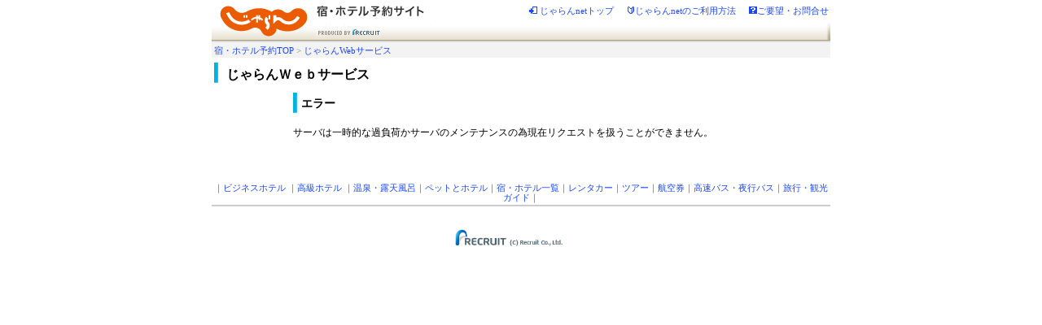

--- FILE ---
content_type: text/html;charset=Windows-31J
request_url: https://www.jalan.net/JwsRedirect.do?key=and12655d20033&rd_key=MDI4NTI1ODgsMzM2OTk2LDAxMjMyMTAsLCwsLCwsLCwsLCwwMSwwMg==
body_size: 1653
content:








<html>
<head>
<meta http-equiv="Content-Type" content="text/html; charset=Shift_JIS">
<meta http-equiv="content-script-type" content="text/javascript">
<meta http-equiv="content-style-type" content="text/css">

<script type="text/javascript">window.inHeadTS=(new Date()).getTime();</script>
<script type="text/javascript" src="/js/ComGeneral.js"></script>

	<meta name="description" content="">
	<meta name="keywords" content="">
	<TITLE>じゃらんWebサービス</title>
	<LINK href="/jalan/images/kensaku/jalancss.css" rel="stylesheet" type="text/css" media="all">
	<LINK href="/jws/styles/api.css" rel="stylesheet" type="text/css" media="all">
<script language="JavaScript">
	function init(){
//		var userMessage=document.getElementById("check-infobox-txt01");
		var userMessage=document.getElementById("messageIdNull");

//		if(userMessage==null){
		if (userMessage.innerHTML==null || userMessage.innerHTML=="") {
			document.getElementById("messageIdNull").innerHTML="サーバは一時的な過負荷かサーバのメンテナンスの為現在リクエストを扱うことができません。";
		}
	}
</script>

</head>


<body onload="init()" bgcolor="#ffffff" leftmargin="0" marginheight="0" marginwidth="0" topmargin="0">
<DIV align="center">
	
	





<TABLE width="760" border="0" cellspacing="0" cellpadding="0">
	<TR height="28">
		<TD rowspan="2" width="128" height="50"><a href="https://www.jalan.net"><IMG src="/jalan/images/kensaku/head_logo.gif" alt="じゃらん" width="128" height="50" border="0"></a></TD>
		<TD width="153" height="28"><IMG src="/jalan/images/kensaku/head_copy.gif" alt="宿・ホテル予約サイト" width="134" height="16" border="0"></TD>
		<TD align="right" width="479" height="28">
			<TABLE border="0" cellspacing="2" cellpadding="0">
				<TR>
					<TD class="s11_30"><A href="https://www.jalan.net" target="_self"><IMG src="/jalan/images/kensaku/head_i_top.gif" alt="" width="10" height="9" border="0">&nbsp;じゃらんnetトップ</A></TD>
					<TD width="12"></TD>
					<TD class="s11_30"><a href="https://www.jalan.net/jalan/doc/howto/01goriyou.html"><IMG src="/jalan/images/kensaku/head_i_wakaba.gif" alt="" width="10" height="9" border="0">じゃらんnetのご利用方法</a></TD>
					<TD width="12"></TD>
					<TD class="s11_30"><a href="http://help.jalan.net/"><IMG src="/jalan/images/kensaku/head_i_q.gif" alt="" width="10" height="9" border="0">ご要望・お問合せ</a></TD>
				</TR>
			</TABLE>
		</TD>
	</TR>
	<TR height="22">
		<TD valign="bottom" width="153" height="22"><IMG src="/jws/images/top_head_recruit.gif" alt="" width="153" height="22" border="0"></TD>
		<TD valign="bottom" width="479" height="22"><IMG src="/jalan/images/kensaku/head_bt_00white.gif" alt="" width="479" height="22" border="0"></TD>
	</TR>
	<TR>
		<TD colspan="3" width="760"><IMG src="/jalan/images/kensaku/head_line.gif" alt="" width="760" height="3" border="0"></TD>

	</TR>
</TABLE>
	<table width="760" border="0" cellpadding="3" cellspacing="0">
		<TR>
		<TD class="s11_7D" bgcolor="#f3f3f3">
		<a href="https://www.jalan.net">宿・ホテル予約TOP</a> &gt;
		<a href="https://www.jalan.net/jw/jwp0000/jww0001.do">じゃらんWebサービス</a>
		</TD>
		</TR>
	</table>
		<!-- begin contents -->
	<table width="760">
		<tr>
		<td id="Content">
		<h1>じゃらんＷｅｂサービス</h1>
		</td>
		</tr>
	</table>
	<table>
		<tr>
		<td id="Content">
		<h2>エラー</h2>
			<p id="messageIdNull" ></p>
		</td>
		</tr>
	</table>
	
	<IMG src="/jalan/doc/jws/images/spacer.gif" alt="" width="1" height="50" border="0"><BR>
<TABLE width="760" border="0" cellspacing="0" cellpadding="0">
	<TR>
		<td align="center" class="s11_66">｜<a href="/biz/" class="sub">ビジネスホテル</a> ｜<a href="/highclass/" class="sub">高級ホテル</a> ｜<a href="/onsen/" class="sub">温泉・露天風呂</a>｜<a href="/pet/" class="sub">ペットとホテル</a>｜<a href="/jalan/jweb/yado/TOP.HTML" class="sub">宿・ホテル一覧</a>｜<a href="/rentacar/" class="sub">レンタカー</a>｜<a href="/tour/" class="sub">ツアー</a>｜<a href="/dp/" class="sub">航空券</a>｜<A href="/bus/" class="sub">高速バス・夜行バス</A>｜<A href="/kankou/" class="sub">旅行・観光ガイド</A>｜</td>

	</TR>
	<TR height="3">
		<TD height="3"></TD>
	</TR>
	<TR>
		<TD bgcolor="#cccccc"><IMG src="/jalan/doc/top/top_image/spacer.gif" alt="" width="1" height="2" border="0"></TD>
	</TR>
	<TR height="10">
		<TD height="10"></TD>

	</TR>
</TABLE>
<BR>
<A href="https://www.recruit.co.jp/" target="_blank"><IMG src="/jalan/images/common/common_footer_logo.gif" alt="" width="163" height="25" border="0"></A><BR>

	</DIV>
</body>


</html>

--- FILE ---
content_type: text/css
request_url: https://www.jalan.net/jws/styles/api.css
body_size: 3236
content:
/* 全体構造
---------------------------------------------------- */
body {

}


#skeleton {
width:740px;
}

#content {
width:550px;
text-align:left;
vertical-align:top;
line-height: 15px;
font-size: 12px;
font-family:ヒラギノ角ゴ Pro W3, Hiragino Kaku Gothic Pro ,Osaka, ＭＳ Ｐゴシック, MS UI Gothic, sans-serif;
line-height: 1.5em;
}


#LeftMenu {
width:190px;
text-align:left;
vertical-align:top;
line-height: 15px;
font-size: 12px;
font-family:ヒラギノ角ゴ Pro W3, Hiragino Kaku Gothic Pro ,Osaka, ＭＳ Ｐゴシック, MS UI Gothic, sans-serif;
line-height: 1.5em;
}


/* ナビゲーション
---------------------------------------------------- */

#SiteMenu{
margin: 10 0 0 -3px;
width: 173px;
height: auto;
font-size: 12px;
font-family:ヒラギノ角ゴ Pro W3, Hiragino Kaku Gothic Pro ,Osaka, ＭＳ Ｐゴシック, MS UI Gothic, sans-serif;
line-height: 1.5em;
background: url(../images/sitemenu_bg.gif);
background-repeat: no-repeat;
}

#SiteMenu p.MenuItem{
margin: 0 0 0 3px;
text-decoration: none;
display: block;
width: 170px;
height: auto;
border-bottom:solid 1px #e6e6e6;}

#SiteMenu span.nonlink{
padding: 10 15 8 20;
text-decoration: none;
display: block;
color:#8E8E8E;
height: auto;
}

#SiteMenu span.nonlink2{
padding: 0 15 8 20;
margin: -6 0 0 0px;
text-decoration: none;
display: block;
color:#8E8E8E;
height: auto;
}


#SiteMenu a{
padding: 10 15 8 20;
text-decoration: none;
display: block;
width: 170px;
height: auto;
background-image: url(../images/sitemenu_arrow.gif);
background-repeat: no-repeat;
background-position: 10px 10px;
}


#SiteMenu a:hover    {
background-image: url(../images/sitemenu_arrow-on.gif);
background-repeat: no-repeat;
background-position: 10px 10px;
}


#SiteMenu p.MenuItem02{
margin: 0 0 0 3px;
text-decoration: none;
display: block;
width: 170px;
height: auto;
}


#SiteMenu p.MenuSubItem{
margin: -10px 15px 0 10px;
text-decoration: none;
display: block;
font-size: 10px;
font-family:ヒラギノ角ゴ Pro W3, Hiragino Kaku Gothic Pro ,Osaka, ＭＳ Ｐゴシック, MS UI Gothic, sans-serif;
line-height: 1.5em;
;}


#SiteMenu p.MenuItem03{
margin: 0 0 0 3px;
text-decoration: none;
display: block;
width: 166px;
height: auto;
border-bottom:solid 1px #e6e6e6;
border-top:solid 1px #e6e6e6;
}


#SiteMenu p.MenuItem04{
margin: 0 0 0 -1px;
padding: 0 0 0 3px;
text-decoration: none;
display: block;
width: 168px;
height: auto;
background-repeat: no-repeat;
background-image: url(../images/sitemenu_bg_b.gif);
background-position: 1px bottom;
}

#SiteSubMenu a{
padding: 10 15 8 20;
text-decoration: none;
display: block;
width: 100%;
height: auto;
background-image: url(../images/sitemenu_arrow.gif);
background-repeat: no-repeat;
background-position: 10px 10px;
}

#SiteSubMenu a:hover    {
background-image: url(../images/sitemenu_arrow-on.gif);
background-repeat: no-repeat;
background-position: 10px 10px;
}




/* トップページ
---------------------------------------------------- */
#Info {
margin: 0 0 20 0px;
font-size: 12px;
font-family:ヒラギノ角ゴ Pro W3, Hiragino Kaku Gothic Pro ,Osaka, ＭＳ Ｐゴシック, MS UI Gothic, sans-serif;
line-height: 1.5em;
}

#Info p {
margin: 8 0 0 8px;
}

#Info a {
padding:0 0 0 10px;
background-image: url(../images/sitemenu_arrow.gif);
background-repeat: no-repeat;
background-position: left center;

}


#Info a:hover {
background-image: url(../images/sitemenu_arrow-on.gif);
background-position: left center;
}


#Mashup{
margin: 0 0 20 0px;
font-size: 12px;
font-family:ヒラギノ角ゴ Pro W3, Hiragino Kaku Gothic Pro ,Osaka, ＭＳ Ｐゴシック, MS UI Gothic, sans-serif;
line-height: 1.5em;
}

#Mashup table.skeleton{
margin: 10 0 20 0px;
width:100%;
border-collapse: collapse;
border-spacing: 0px;
}

#Mashup td.cell{
text-align:left;
vertical-align:top;
}

#Mashup table.case{
border: none 0px;
border-collapse: separate;
border-spacing: 7px;
width:178px;
background-color: #E8F6F8;
}

#Mashup td.sitename{
padding:2 0 0 0;
text-align:center;
font-size: 12px;
font-family:ヒラギノ角ゴ Pro W3, Hiragino Kaku Gothic Pro ,Osaka, ＭＳ Ｐゴシック, MS UI Gothic, sans-serif;
line-height: 1.5em;
font-weight: bold;
}

#Mashup td.cap{
text-align:center;
}

#Mashup td.cap img{
border:solid 1px #e6e6e6;
}

#Mashup td.caption{
padding:2 0 2 0;
text-align:left;
font-size: 10px;
font-family:ヒラギノ角ゴ Pro W3, Hiragino Kaku Gothic Pro ,Osaka, ＭＳ Ｐゴシック, MS UI Gothic, sans-serif;
line-height: 1.5em;
}

#Sample{
margin: 0 0 20 0px;
font-size: 12px;
font-family:ヒラギノ角ゴ Pro W3, Hiragino Kaku Gothic Pro ,Osaka, ＭＳ Ｐゴシック, MS UI Gothic, sans-serif;
line-height: 1.5em;
}

#sample td.caption{
font-size: 10px;
font-family:ヒラギノ角ゴ Pro W3, Hiragino Kaku Gothic Pro ,Osaka, ＭＳ Ｐゴシック, MS UI Gothic, sans-serif;
line-height: 1.5em;
}

#sample span.name{
font-size: 12px;
font-family:ヒラギノ角ゴ Pro W3, Hiragino Kaku Gothic Pro ,Osaka, ＭＳ Ｐゴシック, MS UI Gothic, sans-serif;
line-height: 1.5em;
font-weight: bold;
}

/* ガイドライン
---------------------------------------------------- */
#ErrCodeTable{
margin: 0 0 0 0;
font-size: 12px;
font-family:ヒラギノ角ゴ Pro W3, Hiragino Kaku Gothic Pro ,Osaka, ＭＳ Ｐゴシック, MS UI Gothic, sans-serif;
line-height: 1.5em;
}

#ErrCodeTable th{
background-color: #17B4DF;
padding: 3px 3px 3px 3px;
white-space: nowrap;
color: white;
}

#ErrCodeTable td.title{
padding: 3px 3px 3px 3px;
background-color: #CCCCCC;
}

#ErrCodeTable td{
padding: 3px 3px 3px 3px;
background-color: #e6e6e6;
}

#CreditTable{
margin: 0 0 0 0;
font-size: 12px;
font-family:ヒラギノ角ゴ Pro W3, Hiragino Kaku Gothic Pro ,Osaka, ＭＳ Ｐゴシック, MS UI Gothic, sans-serif;
line-height: 1.5em;
}

#CreditTable th{
background-color: #17B4DF;
padding: 3px 3px 3px 3px;
white-space: nowrap;
color: white;
}

#CreditTable td.title{
	width:30px;
	text-align:center;
	padding: 3px 3px 3px 3px;
	background-color: #e6e6e6;
	font-weight: bold;
}

#CreditTable td{
padding: 3px 3px 3px 3px;
background-color: #e6e6e6;
}

/* 利用規約
---------------------------------------------------- */
#RiyouKiyaku{
margin: 15 0 0 0;
width:520px;
font-size: 12px;
font-family:ヒラギノ角ゴ Pro W3, Hiragino Kaku Gothic Pro ,Osaka, ＭＳ Ｐゴシック, MS UI Gothic, sans-serif;
line-height: 1.5em;
}

#RiyouKiyaku ol{
margin: 0 0 10 0;
}

#RiyouKiyaku li{
margin: 0 15 15 0;
}

div.RiyouTitle{
margin: 0 0 10 0;
font-size: 12px;
font-family:ヒラギノ角ゴ Pro W3, Hiragino Kaku Gothic Pro ,Osaka, ＭＳ Ｐゴシック, MS UI Gothic, sans-serif;
line-height: 1.5em;
font-weight: bold;
color: #17B4DF;
}

/*追加
---------------------------------------------------- */
li.riyou{
margin: 0 0 5 0;
padding: 0 0 0 0;
list-style-type: decimal;
}

li.riyou1{
margin: 0 0 5 0;
padding: 0 0 0 0;
list-style-type: disc;
}

li.riyou2{
margin: 0 0 5 0;
padding: 0 0 0 0;
list-style-type: lower-alpha;
}

span.riyou{
margin-right: 10px;
}

span.riyou1{
background-color: yellow;
}

/* マニュアル
---------------------------------------------------- */
#ReqParamTable{
margin: 10 0 10 0;
font-size: 12px;
font-family:ヒラギノ角ゴ Pro W3, Hiragino Kaku Gothic Pro ,Osaka, ＭＳ Ｐゴシック, MS UI Gothic, sans-serif;
line-height: 1.5em;
}

#ReqParamTable table{
margin: 0 0 0 0;
border:1px;
}


#ReqParamTable tr.title{
	background-color: #17B4DF;
	white-space: nowrap;
	font-size: 12px;
	color: white;
	font-weight: bold;
}

#ReqParamTable tr.e6{
	background-color: #e6e6e6;
}

#ReqParamTable tr.cc{
	background-color: #cccccc;
}


#ReqParamTable .pram{
padding: 3 3 3 5;
white-space: nowrap;
font-weight: bold;
}

#ReqParamTable .item{
padding: 3 3 3 5;
font-size: 10px;
}

#ReqParamTable .caption{
padding: 3 3 3 5;
font-size: 10px;
}


#ReqParamTable .mast{
padding: 3 3 3 5;
text-align:center;
font-size: 10px;
}

#ReqParamTable .value{
padding: 3 3 3 5;
font-size: 10px;
}

#ResField{
margin: 20 0 10 0;
font-size: 12px;
font-family:ヒラギノ角ゴ Pro W3, Hiragino Kaku Gothic Pro ,Osaka, ＭＳ Ｐゴシック, MS UI Gothic, sans-serif;
line-height: 1.5em;
}

#ResField table{
margin: 0 0 0 0;
font-size: 12px;
font-family:ヒラギノ角ゴ Pro W3, Hiragino Kaku Gothic Pro ,Osaka, ＭＳ Ｐゴシック, MS UI Gothic, sans-serif;
line-height: 1.5em;
border:1px;
}


#ResField tr.title{
	background-color: #17B4DF;
	font-size: 10px;
	color: white;
	font-weight: bold;
}

#ResField tr.e6{
	background-color: #e6e6e6;
}

#ResField tr.cc{
	background-color: #cccccc;
}

#ResField tr.field1{
	background-color: #A6A6A6;
}

#ResField tr.field2{
	background-color: #BDBDBD;
}

#ResField tr.field3{
	background-color: #D3D3D3;
}

#ResField tr.field4{
	background-color: #E9E9E9;
}

#ResField td.field1{
padding: 3 0 3 5;
white-space: nowrap;
font-weight: bold;
}

#ResField td.field2{
padding: 3 0 3 15;
white-space: nowrap;
font-size: 11px;
}

#ResField td.field3{
padding: 3 0 3 25;
white-space: nowrap;
font-size: 11px;
}

#ResField td.field4{
padding: 3 0 3 30;
white-space: nowrap;
font-size: 11px;
}

#ResField .caption{
padding: 3 3 3 5;
font-size: 10px;
}

#ResField .type{
padding: 3 2 3 2;
font-size: 10px;
}


#ResField .count{
padding: 3 2 2 5;
text-align:center;
font-size: 10px;
}

#ResField .ex{
padding: 3 2 2 3;
font-size: 10px;
width: 180px

}

/* エリアコード
---------------------------------------------------- */
#AreaCdTable{
margin: 10 0 10 0;
font-size: 12px;
font-family:ヒラギノ角ゴ Pro W3, Hiragino Kaku Gothic Pro ,Osaka, ＭＳ Ｐゴシック, MS UI Gothic, sans-serif;
line-height: 1.5em;
}

#AreaCdTable table{
margin: 0 0 0 0;
border:1px;
}


#AreaCdTable th{
	background-color: #17B4DF;
	white-space: nowrap;
	font-size: 12px;
	color: white;
	font-weight: bold;
}

#AreaCdTable tr{
	background-color: #e6e6e6;
}

#AreaCdTable tr.cc{
	background-color: #cccccc;
}

#AreaCdTable td.field1{
padding-left: 5;
white-space: nowrap;
}

#AreaCdTable td.field2{
padding-left: 10;
white-space: nowrap;
}


/* 共通
---------------------------------------------------- */

div.Content{
margin: 0 0 20 0;
width:550px;
font-family:ヒラギノ角ゴ Pro W3, Hiragino Kaku Gothic Pro ,Osaka, ＭＳ Ｐゴシック, MS UI Gothic, sans-serif;
line-height: 1.5em;
font-size: 12px;

}

div.SubContent{
margin: 0 0 20 0;
width:550px;
font-family:ヒラギノ角ゴ Pro W3, Hiragino Kaku Gothic Pro ,Osaka, ＭＳ Ｐゴシック, MS UI Gothic, sans-serif;
line-height: 1.5em;
font-size: 12px;
}

blockquote{
padding: 15 15 15 15px;
font-size: 10px;
color:#5D5D5D;
font-family:ヒラギノ角ゴ Pro W3, Hiragino Kaku Gothic Pro ,Osaka, ＭＳ Ｐゴシック, MS UI Gothic, sans-serif;
line-height: 1.5em;
background-color: #F6F6F6;

}

h2{
width:550px;
height:25px;
padding: 6 0 0 10px;
margin: 0 0 0 0px;
font-size: 14px;
font-family:ヒラギノ角ゴ Pro W3, Hiragino Kaku Gothic Pro ,Osaka, ＭＳ Ｐゴシック, MS UI Gothic, sans-serif;
line-height: 1.5em;
font-weight: bold;
background-image: url(../images/h2_bullet.gif);
background-repeat: no-repeat;
background-position: left center;
}

h3{
width:550px;
height:26px;
padding: 7 0 0 2px;
margin: 10 0 0 0px;
font-size: 12px;
font-family:ヒラギノ角ゴ Pro W3, Hiragino Kaku Gothic Pro ,Osaka, ＭＳ Ｐゴシック, MS UI Gothic, sans-serif;
line-height: 1.5em;
font-weight: bold;
background-image: url(../images/h3_line.gif);
background-repeat: repeat-x;
background-position: left center;
color: #17B4DF;
}

h4{
padding: 7 0 0 2px;
margin: 5 0 -6 0px;
font-size: 12px;
font-family:ヒラギノ角ゴ Pro W3, Hiragino Kaku Gothic Pro ,Osaka, ＭＳ Ｐゴシック, MS UI Gothic, sans-serif;
line-height: 1.5em;
font-weight: bold;
color: #17B4DF;
}

h5{
padding: 7 0 0 2px;
margin: 5 0 -6 0px;
font-size: 12px;
font-family:ヒラギノ角ゴ Pro W3, Hiragino Kaku Gothic Pro ,Osaka, ＭＳ Ｐゴシック, MS UI Gothic, sans-serif;
line-height: 1.5em;
font-weight: bold;
color: #666666;
}



ul{
margin: 15 15 15 15;
padding: 0 0 0 0;
font-size: 12px;
font-family:ヒラギノ角ゴ Pro W3, Hiragino Kaku Gothic Pro ,Osaka, ＭＳ Ｐゴシック, MS UI Gothic, sans-serif;
line-height: 1.5em;
}

li{
margin: 0 0 5 0;
padding: 0 0 0 0;
list-style-type: none;
}

li a {
padding: 0 0 0 15;
background-image: url(../images/sitemenu_arrow.gif);
background-repeat: no-repeat;
background-position: left center;
}

li a:hover {
padding: 0 0 0 15;
background-image: url(../images/sitemenu_arrow-on.gif);
background-repeat: no-repeat;
background-position: left center;
}

div.source_dummy{
padding: 15 15 15 15px;
font-size: 12px;
color:#666666;
font-family:ヒラギノ角ゴ Pro W3, Hiragino Kaku Gothic Pro ,Osaka, ＭＳ Ｐゴシック, MS UI Gothic, sans-serif;
line-height: 1.5em;
background-color: #F6F6F6;
}





/*チュートリアル*/

table#TutorialSupport
{
	margin-top: 10px;
}
table#TutorialSupport th
{
	background-color: #ffaa00;
	padding: 4px;
}

table#TutorialSupport td
{
	background-color: #ffddaa;
}

table.SakuseiTejun tr td
{
	vertical-align: top;
}

td.ImageCol img
{
	width: 140px;
	height: 200px;
}

td.HonbunCol div.SankouDiv
{
	text-align: right;
}

td.HonbunCol div.InfoDiv
{
	color: #000088;
	font-size: small;
}

div.alert
{
	font-size: x-small;
	color: #ff0000;
	font-weight: bold;
}

div.sample_source
{
	width: 400px;
	height: 300px;
	overflow: scroll;
	font-size: x-small;
	color: #000000;
	padding: 4px;
	border-style: inset;
	border-width: 2px;
}

/*マニュアル　追加*/
span.alert
{
	color: #ff0000;
}

h1{
width:550px;
height:25px;
padding: 6 0 0 15px;
margin: 0 0 0 0px;
font-size: 16px;
font-family:ヒラギノ角ゴ Pro W3, Hiragino Kaku Gothic Pro ,Osaka, ＭＳ Ｐゴシック, MS UI Gothic, sans-serif;
line-height: 1.5em;
font-weight: bold;
background-image: url(../images/h2_bullet.gif);
background-repeat: no-repeat;
background-position: left center;
}

/*画像サンプル　追加*/
#pictsample{
width:550px;
text-align:left;
vertical-align:middle;
line-height: 15px;
font-size: 12px;
font-family:ヒラギノ角ゴ Pro W3, Hiragino Kaku Gothic Pro ,Osaka, ＭＳ Ｐゴシック, MS UI Gothic, sans-serif;
line-height: 1.5em;
}

#pictsample p{
margin-top: 8;
}


/*----------------------------------------------------
 2ndバージョン追加CSS
---------------------------------------------------- */

/* メニュー/ログイン
---------------------------------------------------- */
#APIMenu{
width: 176px;
background-image: url(../images/side_menu_api_bg.gif);
margin: -3 0 0 -3px;
font-size: 12px;
font-family:ヒラギノ角ゴ Pro W3, Hiragino Kaku Gothic Pro ,Osaka, ＭＳ Ｐゴシック, MS UI Gothic, sans-serif;
line-height: 1.5em;
}

#APIMenu div.APIMenuFooter{
margin: -3 0 0 0px;
background-color: #FFFFFF;
}

#APIMenu p.MenuGroup{
	margin: 5 0 0 20px;
	color: #FFFFFF;
	font-size: 12px;
	font-family:ヒラギノ角ゴ Pro W3, Hiragino Kaku Gothic Pro ,Osaka, ＭＳ Ｐゴシック, MS UI Gothic, sans-serif;
}

#APIMenu p.MenuItem{
	margin: 5 0 0 0px;
	background-image: url(../images/side_menu_api_bullet.gif);
	background-repeat: no-repeat;
	background-position: left center;
}

#APIMenu p.MenuItemAPI{
	margin: 0 0 0 22px;
	padding:5 0 0 0;

}


#APIMenu p.MenuItem a,
#APIMenu p.MenuItem span.ApiTitle
{
	margin: 7 0 0 14px;
	padding:0 0 0 9;
	text-decoration: none;
	background: 0 url(../images/side_menu_api_arrow.gif) no-repeat 2px center;
	color: #FFFFFF;
	line-height: 15px;
	font-size: 12px;
font-family:ヒラギノ角ゴ Pro W3, Hiragino Kaku Gothic Pro ,Osaka, ＭＳ Ｐゴシック, MS UI Gothic, sans-serif;
}

#APIMenu p.MenuItem a:hover{
	margin: 7 0 0 14px;
	padding:0 0 0 9;
	text-decoration: none;
	background: 0 url(../images/side_menu_api_arrow.gif) no-repeat 2px center;
	color: #FF6633;
	line-height: 15px;
	font-size: 12px;
font-family:ヒラギノ角ゴ Pro W3, Hiragino Kaku Gothic Pro ,Osaka, ＭＳ Ｐゴシック, MS UI Gothic, sans-serif;
}



#APIMenu div.MenuTree{
	margin: 5 15 5 25px;
	background-image: url(../images/side_menu_api_btn_line.gif);
	background-repeat: repeat-y;
	background-position: left;
}

#UserMenu{
	width: 176px;
	background-image: url(../images/side_menu_member_bg.gif);
	margin: -3 0 0 -3px;
	font-size: 12px;
font-family:ヒラギノ角ゴ Pro W3, Hiragino Kaku Gothic Pro ,Osaka, ＭＳ Ｐゴシック, MS UI Gothic, sans-serif;
	line-height: 1.5em;
	background-repeat: repeat-y;
	background-position: left center;
}

#UserMenu p.MenuItem{
	margin: 3 0 0 15px;
padding:0 0 0 0;
}

#UserMenu div.memberMenuFooter{
margin: 5 0 0 0px;
background-color: #FFFFFF;
}

/* U08001：会員登録 会員規約
---------------------------------------------------- */


div.kiyakuframe {
	width:95%;
	text-align:left;
	vertical-align:top;
	line-height: 15px;
	font-size: 12px;
font-family:ヒラギノ角ゴ Pro W3, Hiragino Kaku Gothic Pro ,Osaka, ＭＳ Ｐゴシック, MS UI Gothic, sans-serif;
	line-height: 1.5em;
	padding: 10px;
	border: 1px solid #6DD8F2;
	background-color: #EFFBFE;

}

#UserKiyaku h2{
height:25px;
padding: 6 0 0 15px;
margin: 0 0 0 0px;
font-size: 16px;
font-family:ヒラギノ角ゴ Pro W3, Hiragino Kaku Gothic Pro ,Osaka, ＭＳ Ｐゴシック, MS UI Gothic, sans-serif;
line-height: 1.5em;
font-weight: bold;
background-image: url(../images/h2_bullet.gif);
background-repeat: no-repeat;
background-position: left center;

}

#DouiButton{
	text-align:center;
	padding: 20px;
}

#DouiButton button{
	width: 103px;
	height: 28px;
	background-position: center;
	background-image: url(../images/btn_doui.gif);
	background-repeat: no-repeat;
	text-decoration:none;
	border: #FFFFFF;
	text-align:center middle;
color:#ffffff;
}



/* U08002：会員登録 メールアドレス入力
---------------------------------------------------- */
#toroku{
margin: 15px;
padding:10px;
border: 1px #17B4DF;
background-color:#EFFBFE;
}

#toroku p{
text-align:center;
margin: 0 0 0 0;
	line-height: 15px;
	font-size: 12px;
font-family:ヒラギノ角ゴ Pro W3, Hiragino Kaku Gothic Pro ,Osaka, ＭＳ Ｐゴシック, MS UI Gothic, sans-serif;
	line-height: 1.5em;
}

#toroku p.title{
margin: 10 0 10 0;
	line-height: 15px;
	font-size: 12px;
font-family:ヒラギノ角ゴ Pro W3, Hiragino Kaku Gothic Pro ,Osaka, ＭＳ Ｐゴシック, MS UI Gothic, sans-serif;
	line-height: 1.5em;
font-weight: bold;
color: #17B4DF;

}

#toroku tr.input_area{
	line-height: 15px;
	font-size: 12px;
font-family:ヒラギノ角ゴ Pro W3, Hiragino Kaku Gothic Pro ,Osaka, ＭＳ Ｐゴシック, MS UI Gothic, sans-serif;
	line-height: 1.5em;
background-color:#ffffff;
}

#toroku tr.button_area{
margin: 15 0 0 0;
padding: 15 0 0 0;
text-align:center;
}

#toroku td.input_area_left{
padding: 0 5 0 10;
font-weight: bold;
text-align:right;
background-color:#17B4DF;
	color: #ffffff;
}

td.input_area_left{
padding: 0 5 0 10;
font-weight: bold;
text-align:right;
background-color:#17B4DF;
	color: #ffffff;
	line-height: 15px;
	font-size: 12px;
font-family:ヒラギノ角ゴ Pro W3, Hiragino Kaku Gothic Pro ,Osaka, ＭＳ Ｐゴシック, MS UI Gothic, sans-serif;
	line-height: 1.5em;
}


#toroku tr.alert_area{
	line-height: 13px;
	font-size: 10px;
font-family:ヒラギノ角ゴ Pro W3, Hiragino Kaku Gothic Pro ,Osaka, ＭＳ Ｐゴシック, MS UI Gothic, sans-serif;
	line-height: 1.5em;
	color: #ff0000;
padding: 3;

}

/*-- ログイン入力部分のレイアウト統一用に追加 --*/
#input_login_txt{
	width: 150px;
	height: 21px;
	line-height
}

table.UserInfoTable{
margin: 10 0 15 0;
}

table.UserContentTable{
width:550px;
margin: 0 0 0 0;
	line-height: 15px;
	font-size: 10px;
font-family:ヒラギノ角ゴ Pro W3, Hiragino Kaku Gothic Pro ,Osaka, ＭＳ Ｐゴシック, MS UI Gothic, sans-serif;
}

td.button_col{
margin: 10 0 15 0;
	line-height: 15px;
	font-size: 12px;
font-family:ヒラギノ角ゴ Pro W3, Hiragino Kaku Gothic Pro ,Osaka, ＭＳ Ｐゴシック, MS UI Gothic, sans-serif;
}


td.UserContentTableLeft{
width:380px;
	line-height: 15px;
	font-size: 12px;
font-family:ヒラギノ角ゴ Pro W3, Hiragino Kaku Gothic Pro ,Osaka, ＭＳ Ｐゴシック, MS UI Gothic, sans-serif;
}

table.api_yobidasi{
width:510px;
background-color:#17B4DF;
	color: #ffffff;
	line-height: 15px;
	font-size: 12px;
font-family:ヒラギノ角ゴ Pro W3, Hiragino Kaku Gothic Pro ,Osaka, ＭＳ Ｐゴシック, MS UI Gothic, sans-serif;
}

/* U11001：会員ページ
---------------------------------------------------- */

table.LogGraph{
	line-height: 15px;
	font-size: 12px;
font-family:ヒラギノ角ゴ Pro W3, Hiragino Kaku Gothic Pro ,Osaka, ＭＳ Ｐゴシック, MS UI Gothic, sans-serif;
}

div.tab{
text-align:left;
margin: 0 0 0 0;
}


/*
マニュアル
　レスポンスの階層をもっと深く(色は繰り返し)
---------------------------------------------------- */
#ResField tr.field5{
	background-color: #D3D3D3;
}

#ResField tr.field6{
	background-color: #E9E9E9;
}

#ResField tr.field7{
	background-color: #D3D3D3;
}

#ResField td.field5{
padding: 3 0 3 35;
white-space: nowrap;
font-size: 11px;
}

#ResField td.field6{
padding: 3 0 3 40;
white-space: nowrap;
font-size: 11px;
}

#ResField td.field7{
padding: 3 0 3 45;
white-space: nowrap;
font-size: 11px;
}

// TOP 過去のお知らせ、利用サイト一覧など
div.ContentHistory
{
	margin-bottom: 1.5em;
}

table.skeleton tr.siterow td.cell
{
	padding-top: 4px;
	padding-bottom: 4px;
}

div.ContentHistory
{
	margin-bottom: 20px;
}

